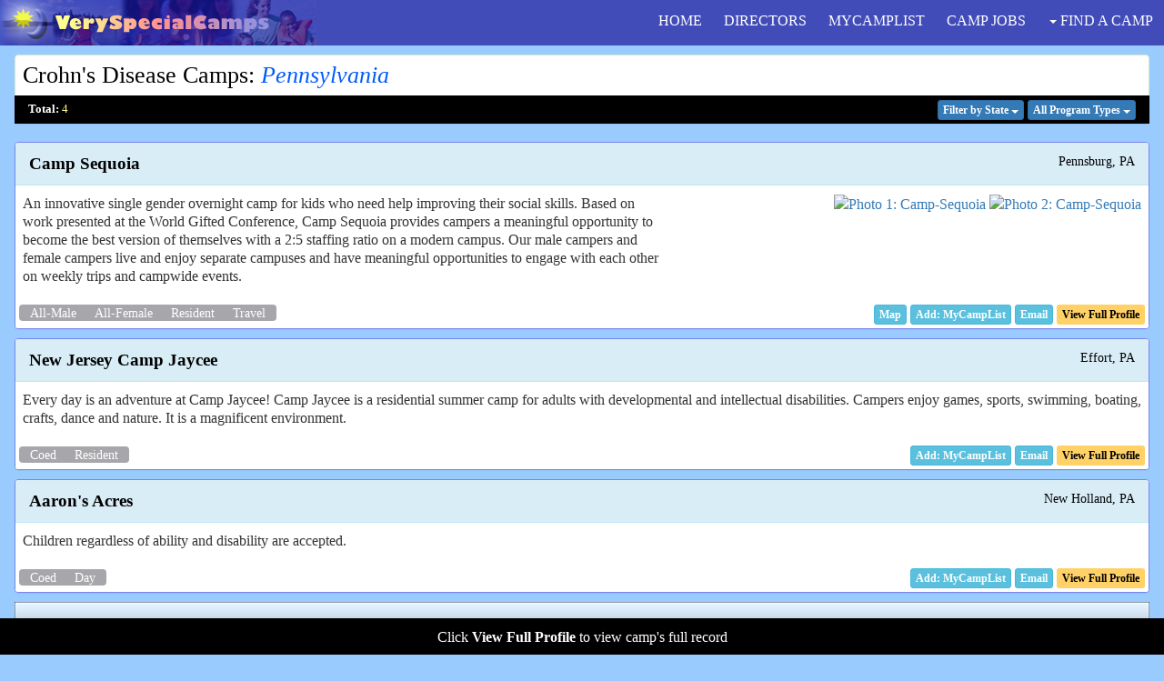

--- FILE ---
content_type: text/html; charset=UTF-8
request_url: https://www.veryspecialcamps.com/summer/crohns-disease-camps/Pennsylvania/
body_size: 32370
content:
<!DOCTYPE html>
<html lang="en">
<head>
<!-- Google tag (gtag.js) -->
<script async src="https://www.googletagmanager.com/gtag/js?id=G-YN9KB82YK7"></script>
<script>
  window.dataLayer = window.dataLayer || [];
  function gtag(){dataLayer.push(arguments);}
  gtag('js', new Date());

  gtag('config', 'G-YN9KB82YK7');
</script>
<meta charset="utf-8">
<meta name="viewport" content="width=device-width, initial-scale=1.0"/>
<title>Pennsylvania Summer Camps For Crohn's Disease on VerySpecialCamps.com</title>
<META name="description" content="Summer camp programs for children with Crohn's Disease and other ulcerative disorders.">
<META name="keywords" content="Crohn's Disease Camps, Summer Programs, Kids, Camp Directory, Camp Guide">

<META NAME="ROBOTS" CONTENT="NOINDEX">
<META NAME="ROBOTS" CONTENT="NOINDEX">

<link rel="stylesheet" href="/magnific/magnific-popup.css">
<script src="/magnific/zepto.min.js"></script>
<script src="/magnific/jquery.magnific-popup.min.js"></script>

<script type="text/javascript">

$(document).ready(function() {


	$('.image-popup-no-margins').magnificPopup({
		type: 'image',
		closeOnContentClick: true,
		closeBtnInside: false,
		fixedContentPos: true,
		mainClass: 'mfp-no-margins mfp-with-zoom', // class to remove default margin from left and right side
		image: {
			verticalFit: true
		},
		zoom: {
			enabled: true,
			duration: 300 // don't foget to change the duration also in CSS
		}
	});

});

</script>


<script type="text/javascript">

$(window).scroll(function() {

    if ($(this).scrollTop()>200)
     {
        $("#TextSpecialtyDescription").hide();
        $("#AlertLearnMore").hide();
     }
    else
     {
      $("#TextSpecialtyDescription").show("slow");
      $("#AlertLearnMore").show("slow");
     }
 });

</script>

<link href="/assets/css/bootstrap.min.css" rel="stylesheet" />
<link href="/assets/css/font-awesome.css" rel="stylesheet" />
<link href="/assets/css/custom-styles.css" rel="stylesheet" />

<script type="text/javascript">

	var chars = "0123456789ABCDEFGHIJKLMNOPQRSTUVWXTZabcdefghiklmnopqrstuvwxyz";
	var string_length = 8;
	var randomstring = '';
	for (var i=0; i<string_length; i++) {
		var rnum = Math.floor(Math.random() * chars.length);
		randomstring += chars.substring(rnum,rnum+1);
	}


unique_id=getCookie('unique_id');

if (unique_id!=null && unique_id!="")
  {
	}
  else
  {

  unique_id = randomstring;

  if (unique_id!=null && unique_id!="")
    {
    setCookie('unique_id',unique_id,365);
    }
  }


function getCookie(c_name)
{
if (document.cookie.length>0)
  {
  c_start=document.cookie.indexOf(c_name + "=");
  if (c_start!=-1)
    {
    c_start=c_start + c_name.length+1;
    c_end=document.cookie.indexOf(";",c_start);
    if (c_end==-1) c_end=document.cookie.length;
    return unescape(document.cookie.substring(c_start,c_end));
    }
  }
return "";
}

function setCookie(c_name,value,expiredays,path)
{
var exdate=new Date();
exdate.setDate(exdate.getDate()+expiredays);

document.cookie=c_name+ "=" +escape(value)+
((expiredays==null) ? "" : ";expires="+exdate.toGMTString())+ ";path=/";


}

</script>

<script language="Javascript">


function xmlhttpPost(strURL,Listing) {
    var xmlHttpReq = false;
    var self = this;

    // Mozilla/Safari
    if (window.XMLHttpRequest) {
        self.xmlHttpReq = new XMLHttpRequest();
    }
    // IE
    else if (window.ActiveXObject) {
        self.xmlHttpReq = new ActiveXObject("Microsoft.XMLHTTP");
    }
    self.xmlHttpReq.open('POST', strURL, true);
    self.xmlHttpReq.setRequestHeader('Content-Type', 'application/x-www-form-urlencoded');
    self.xmlHttpReq.onreadystatechange = function() {
        if (self.xmlHttpReq.readyState == 4) {
                  document.getElementById(Listing).innerHTML = self.xmlHttpReq.responseText;

        }
    }
    self.xmlHttpReq.send(getquerystring(Listing));
    
        // Line below will keep visitor who submits email request at the same location
        // However, apparently it's not necessary to send any document.location.href
        // it was there before, but now removed.

    if (Listing == "RequestForm") {
    	document.location.href = "#EmailRequest";
    }
    
}



function getquerystring(Listing) {

    var form = document.forms[Listing];

	var qstr = "";



    function GetElemValue(name, value) {

        qstr += (qstr.length > 0 ? "&" : "")

            + escape(name).replace(/\+/g, "%2B") + "="

            + escape(value ? value : "").replace(/\+/g, "%2B");

			//+ escape(value ? value : "").replace(/\n/g, "%0D");

    }



	var elemArray = form.elements;

    for (var i = 0; i < elemArray.length; i++) {

        var element = elemArray[i];

        var elemType = element.type.toUpperCase();

        var elemName = element.name;

        if (elemName) {

            if (elemType == "TEXT"

                    || elemType == "TEXTAREA"

                    || elemType == "PASSWORD"

					|| elemType == "BUTTON"

					|| elemType == "RESET"
					
					|| elemType == "TEL"

					|| elemType == "EMAIL"
					
					|| elemType == "DATE"

					|| elemType == "SUBMIT"

					|| elemType == "FILE"

					|| elemType == "IMAGE"

                    || elemType == "HIDDEN")

                GetElemValue(elemName, element.value);

            else if (elemType == "CHECKBOX" && element.checked)

                GetElemValue(elemName,

                    element.value ? element.value : "On");

            else if (elemType == "RADIO" && element.checked)

                GetElemValue(elemName, element.value);

            else if (elemType.indexOf("SELECT") != -1)

                for (var j = 0; j < element.options.length; j++) {

                    var option = element.options[j];

                    if (option.selected)

                        GetElemValue(elemName,

                            option.value ? option.value : option.text);

                }

        }

    }

    return qstr;

}
</script>

<script async src="/global.js" type="text/javascript"></script>

</head>


<body>
  	<div id="wrapper">
	<nav class="navbar navbar-default navbar-fixed-top">
		<div class="container-fluid">
             		<div class="navbar-header">

                	<button type="button" class="navbar-toggle collapsed" data-toggle="collapse" data-target="#bs-example-navbar-collapse-1">
                    	<span class="sr-only">Toggle navigation</span>
                    	<span class="icon-bar"></span>
                    	<span class="icon-bar"></span>
                    	<span class="icon-bar"></span>
                		</button>
      				<a class="navbar-brand" href="/">
      					<div class="brand-img"></div>
     				 </a>             		

 			</div>
 			
        <!--/. NAV TOP  -->

    	<div class="collapse navbar-collapse" id="bs-example-navbar-collapse-1">
     		<ul class="nav navbar-nav navbar-right PrimaryNavFlexContainer" id="main-menu">
                    <li id="PrimaryNavItemHome">
                        <a href="/"> HOME</a>  <span class="hidden-sm hidden-md hidden-lg glyphicon glyphicon-home"></span>
                    </li>
                     <li id="PrimaryNavItemDirectors">
                        <a href="/directors/">DIRECTORS</a> <span class="hidden-sm hidden-md hidden-lg glyphicon glyphicon-pushpin"></span>
                    </li>
                    <li id="PrimaryNavItemMCL">
                        <a href="/cgi-bin/vs_updatemycamplist.cgi" rel="nofollow">MYCAMPLIST</a>  <span class="hidden-sm hidden-md hidden-lg glyphicon glyphicon-list"></span>
                    </li>
                    <li id="PrimaryNavItemJobs">
                    	<a href="https://www.campchannel.com/cgi-bin/jobboard.cgi?ProgramEmphasis=SpecialNeeds" target="_blank"> CAMP JOBS</a>  <span class="hidden-sm hidden-md hidden-lg glyphicon glyphicon-wrench"></span>
                    </li>
                    <li class="nav-item dropdown" id="PrimaryNavItemFind">
                        <a href="#" class="dropdown-toggle" data-toggle="dropdown" role="button" aria-haspopup="true" aria-expanded="false"><span class="caret"></span> FIND A CAMP</a>  <span class="hidden-sm hidden-md hidden-lg glyphicon glyphicon-search"></span>
                        <ul class="dropdown-menu">
                           <li>
                                <a href="/#FindCampByProgram">by Special Need</a>
                            </li>
                            <li>
                                <a href="/#FindCampByLocation">by Location</a>
                            </li>
                            <li>
                                <a href="/campers/keyword.shtml">Keyword Search</a>
                            </li>
                            <li>
                                <a href="/campers/campsearch.shtml">Full Camp Search</a>
                            </li>
                         </ul>
                    </li>
                </ul>
               </div>
            </div>
        </nav>
	<div class="container" role="main" id="container_custom_nopadding">

 <!-- new for banners -->

 		<div class="row">
             		<div class="col-xs-12 MainContentArea">
 <!-- new -->
 

            <div class="row">
               <div class="col-sm-12">
                    <div class="panel panel-success" id="panel-resultsTitle">
                    
                      <div class="navbar-lower-programs">
   
			<div class="panel-header panel-browse">
             			<div class="row">
               				<div class="col-xs-12 bottom-align-text">
<h1 class="Titleh1Results"><a href="/summer/crohns-disease-camps/"><span style="color:#000000;">Crohn's Disease Camps</span></a>: <a href="/Pennsylvania/Special-Needs-Summer-Camps.shtml"><span style="color:#015afb;font-style:italic;">Pennsylvania</span></a></h1>
				</div>
			</div>
		</div>
		<div class="panel-header panel-browse">
			            	<div class="row" id="NewBlackBackground">
			                	<div class="col-xs-4" style="font-size:.8em;padding-right:0px;margin-top:2px;">
                            				<span style="color:#ffffff;font-weight:bold;">Total:</span> <span style="color:#fdff91;">4</span>

						</div>
			                	<div class="col-xs-8 text-right ResultsFormatColRight">
			                	

						<div class="dropdown" style="display:inline-block;">
 							<button type="button" class="btn btn-xs btn-primary dropdown-toggle SpecialButtonFont" data-toggle="dropdown" aria-haspopup="true" aria-expanded="false">
    								<span class="menu-pulldown"><strong><span class="hidden-xs">Filter </span>by State</strong> <span class="caret"></span></span>
  							</button>
  							<ul class="dropdown-menu dropdown-menu-right text-right" id="dropdown-menu-specialties">
  								<li style="color: #ffffff;margin-left:8px;margin-bottom:6px;font-size:.8em;font-style:italic;">Scroll to see all States:</li>
	<li><a href="/summer/crohns-disease-camps/Alabama/"><strong>Alabama (1)</strong></a>
	<li><a href="/summer/crohns-disease-camps/Arizona/"><strong>Arizona (1)</strong></a>
	<li><a href="/summer/crohns-disease-camps/Arkansas/"><strong>Arkansas (1)</strong></a>
	<li><a href="/summer/crohns-disease-camps/California/"><strong>California (2)</strong></a>
	<li><a href="/summer/crohns-disease-camps/Colorado/"><strong>Colorado (3)</strong></a>
	<li><a href="/summer/crohns-disease-camps/Connecticut/"><strong>Connecticut (1)</strong></a>
	<li><a href="/summer/crohns-disease-camps/Georgia/"><strong>Georgia (5)</strong></a>
	<li><a href="/summer/crohns-disease-camps/Florida/"><strong>Florida (6)</strong></a>
	<li><a href="/summer/crohns-disease-camps/Iowa/"><strong>Iowa (3)</strong></a>
	<li><a href="/summer/crohns-disease-camps/Illinois/"><strong>Illinois (2)</strong></a>
	<li><a href="/summer/crohns-disease-camps/Indiana/"><strong>Indiana (3)</strong></a>
	<li><a href="/summer/crohns-disease-camps/Kansas/"><strong>Kansas (2)</strong></a>
	<li><a href="/summer/crohns-disease-camps/Maryland/"><strong>Maryland (1)</strong></a>
	<li><a href="/summer/crohns-disease-camps/Massachusetts/"><strong>Massachusetts (3)</strong></a>
	<li><a href="/summer/crohns-disease-camps/Michigan/"><strong>Michigan (6)</strong></a>
	<li><a href="/summer/crohns-disease-camps/Minnesota/"><strong>Minnesota (2)</strong></a>
	<li><a href="/summer/crohns-disease-camps/Missouri/"><strong>Missouri (3)</strong></a>
	<li><a href="/summer/crohns-disease-camps/Nevada/"><strong>Nevada (1)</strong></a>
	<li><a href="/summer/crohns-disease-camps/New-Hampshire/"><strong>New Hampshire (2)</strong></a>
	<li><a href="/summer/crohns-disease-camps/New-Jersey/"><strong>New Jersey (2)</strong></a>
	<li><a href="/summer/crohns-disease-camps/New-York/"><strong>New York (4)</strong></a>
	<li><a href="/summer/crohns-disease-camps/North-Carolina/"><strong>North Carolina (2)</strong></a>
	<li><a href="/summer/crohns-disease-camps/Ohio/"><strong>Ohio (2)</strong></a>
	<li><a href="/summer/crohns-disease-camps/Oregon/"><strong>Oregon (1)</strong></a>
	<li><a href="/summer/crohns-disease-camps/Pennsylvania/"><strong>Pennsylvania (4)</strong></a>
	<li><a href="/summer/crohns-disease-camps/Tennessee/"><strong>Tennessee (1)</strong></a>
	<li><a href="/summer/crohns-disease-camps/Texas/"><strong>Texas (3)</strong></a>
	<li><a href="/summer/crohns-disease-camps/Utah/"><strong>Utah (1)</strong></a>
	<li><a href="/summer/crohns-disease-camps/Virginia/"><strong>Virginia (2)</strong></a>
	<li><a href="/summer/crohns-disease-camps/Washington/"><strong>Washington (3)</strong></a>
	<li><a href="/summer/crohns-disease-camps/British-Columbia/"><strong>British Columbia (1)</strong></a>
	<li><a href="/summer/crohns-disease-camps/Ontario/"><strong>Ontario (1)</strong></a>
							</ul>
						</div>
			                								<div class="dropdown" style="display:inline-block;">
 							<button type="button" class="btn btn-xs btn-primary dropdown-toggle SpecialButtonFont" data-toggle="dropdown" aria-haspopup="true" aria-expanded="false">
    								<span class="menu-pulldown"><strong>All Program<span class="hidden-sm hidden-md hidden-lg">s</span> <span class="hidden-xs">Types</span></strong> <span class="caret"></span></span>
  							</button>
  							<ul class="dropdown-menu dropdown-menu-right text-right" id="dropdown-menu-specialties">
  								<li style="color: #ffffff;margin-left:8px;margin-bottom:6px;font-size:.8em;font-style:italic;">Scroll to see all program types:</li>
								<li><a href="/summer/adhd-camps/"><strong>AD/HD</strong></a>
								<li><a href="/summer/aids-camps/"><strong>AIDS</strong></a>
								<li><a href="/summer/asperger-camps/"><strong>Asperger's</strong></a>
								<li><a href="/summer/asthma-camps/"><strong>Asthma</strong></a>
								<li><a href="/summer/autism-camps/"><strong>Autism</strong></a>
								<li><a href="/summer/burn-camp/"><strong>Burn</strong></a>
								<li><a href="/summer/cancer-camps/"><strong>Cancer / Oncology</strong></a>
								<li><a href="/summer/celiac-camp/"><strong>Celiac</strong></a>
								<li><a href="/summer/cerebral-palsy-camps/"><strong>Cerebral Palsy</strong></a>
								<li><a href="/summer/cognitive-disability-camp/"><strong>Cognitive Disabilities</strong></a>
								<li><a href="/summer/crohns-disease-camps/"><strong>Crohn's Disease</strong></a>
								<li><a href="/summer/deaf-camps/"><strong>Deaf &amp; Hard Of Hearing</strong></a>
								<li><a href="/summer/disability-camp/"><strong>Developmental Disabilities</strong></a>
								<li><a href="/summer/diabetes-camps/"><strong>Diabetes</strong></a>
								<li><a href="/summer/eating-disorder-camps/"><strong>Eating Disorders</strong></a>
								<li><a href="/summer/epilepsy-camp/"><strong>Epilepsy</strong></a>
								<li><a href="/summer/bedwetting-camps/"><strong>Enuresis (Bedwetting)</strong></a>
								<li><a href="/summer/grief-camps/"><strong>Grief Camps</strong></a>
								<li><a href="/summer/heart-disease-camps/"><strong>Heart Disease</strong></a>
								<li><a href="/summer/learning-disability-camps/"><strong>Learning Disabilities</strong></a>
								<li><a href="/summer/leukemia-camps/"><strong>Leukemia</strong></a>
								<li><a href="/summer/multiple-sclerosis-camps/"><strong>Multiple Sclerosis</strong></a>
								<li><a href="/summer/muscular-dystrophy-camp/"><strong>Muscular Dystrophy</strong></a>
								<li><a href="/summer/physical-disability-camps/"><strong>Physical Disabilities</strong></a>
								<li><a href="/summer/respiratory-camps/"><strong>Respiratory</strong></a>
								<li><a href="/summer/siblings-camps/"><strong>Siblings</strong></a>
								<li><a href="/summer/social-skills-camp/"><strong>Social Skills</strong></a>
								<li><a href="/summer/speech-camp/"><strong>Speech / Language</strong></a>
								<li><a href="/summer/spina-bifida-camp/"><strong>Spina Bifida</strong></a>
								<li><a href="/summer/substance-abuse-camps-programs/"><strong>Substance Abuse</strong></a>
								<li><a href="/summer/therapeutic-riding-camps/"><strong>Therapeutic Riding</strong></a>
								<li><a href="/summer/transition-programs/"><strong>Transition Programs</strong></a>
								<li><a href="/summer/tourettes-syndrome-camp/"><strong>Tourettes Syndrome</strong></a>
								<li><a href="/summer/blind-camp/"><strong>Vision Impairments</strong></a>
			            			</ul>
			            		</div>

                           			</div>
				    	</div>

	</div>
	</div>
	                <div class="panel-body" id="AlertLearnMore">
				Click <b>View Full Profile</b> to view camp's full record
			</div>
		</div>
	</div> 
</div>

<div class="ContainerResultsProgramsStates">

            <div class="row">
                <div class="col-sm-12">
                    <div class="panel panel-info" id="panel-results">
                        <div class="panel-heading" id="results-panel-heading">
			            <div class="row">
			                <div class='col-sm-8 results-panel-campname'><strong><span class=listing_campname><a href="/cgi-bin/goto.cgi?ID=2232&origin=&destination=http://www.camp-sequoia.com" rel="nofollow" target='_blank'> <span class=listing_campname>Camp Sequoia</span></a></span></strong>
				      </div>
			                <div class="col-xs-12 col-sm-4 results-panel-location text-right-not-xs">
			                Pennsburg, PA
			           
				</div>
			    </div>
			</div>
                        <div class="panel-body" id="results-panel-body2">
                             <div class="row">
                		<div class="col-xs-12 col-sm-6 col-md-7">
					<p id="TextResultsDescription">An innovative single gender overnight camp for kids who need help improving their social skills. Based on work presented at the World Gifted Conference, Camp Sequoia provides campers a meaningful opportunity to become the best version of themselves with a 2:5 staffing ratio on a modern campus. Our male campers and female campers live and enjoy separate campuses and have meaningful opportunities to engage with each other on weekly trips and campwide events. </p>
				</div>
                		<div class="col-xs-12 col-sm-6 col-md-5 text-right-not-xs results-photo">
	<a class="image-popup-no-margins" href="/photos/2232/2232Photo1.jpg?644585"><img src="/photos/2232/mini-thumb_2232Photo1.jpg" border=0 width=160 class="ResultsImage" alt="Photo 1: Camp-Sequoia"></a>
	<a class="image-popup-no-margins" href="/photos/2232/2232Photo2.jpg?644585"><img src="/photos/2232/mini-thumb_2232Photo2.jpg" width=160 border=0 class="ResultsImage" alt="Photo 2: Camp-Sequoia"></a>
				</div>
				</div>
			</div>
			 <div class="panel-footer" id="results_tier_footer">
			 	<div class=row>
			 		<div class="col-xs-12 col-sm-5" id="flex_container">
<div class='badge' id='new-board-btn' style='padding:2px;'><span class='results_type'>All-Male</span><span class='results_type'>All-Female</span><span class='results_type'>Resident</span><span class='results_type'>Travel</span></div>					</div>
					<div class="col-xs-12 col-sm-7 text-right-not-xs flex_container">
				<a href="/maps/popup_map.cgi?ID=2232"  onclick="NewWindow2(this.href,'photo','555','520','yes');return false;" class="btn btn-info btn-xs" role="button" id="results_tier_button"><strong>Map</strong></a>
<form name="mcl2232" style="display:inline;" class="ResultsListForm">
   	<span id="mcl2232">
		<input type=hidden name=ID value=2232>
   		<input type=button value="Add: MyCampList" name="word" onclick='JavaScript:xmlhttpPost("/cgi-bin/mcl.cgi","mcl2232")' class="btn btn-info btn-xs mycamplist_add_delete_button">
</span></form><a href="/summer-camps/Camp-Sequoia-2232.html#EmailRequest" class="btn btn-info btn-xs" role="button" id="results_tier_button" rel="nofollow"><strong>Email</strong></a>
				<a href="/summer-camps/Camp-Sequoia-2232.html" class="btn btn-sun btn-xs" role="button" id="results_tier_view_full_listing"><strong>View Full Profile</strong></a>
				</div>
			</div>
		</div>
			
		</div>
	   </div>	
	</div>
            <div class="row">
                <div class="col-sm-12">
                    <div class="panel panel-info" id="panel-results">
                        <div class="panel-heading" id="results-panel-heading">
			            <div class="row">
			                <div class='col-sm-8 results-panel-campname'><strong><span class=listing_campname><a href="/cgi-bin/goto.cgi?ID=2043&origin=&destination=http://www.campjaycee.org" rel="nofollow" target='_blank'> <span class=listing_campname>New Jersey Camp Jaycee</span></a></span></strong>
				      </div>
			                <div class="col-xs-12 col-sm-4 results-panel-location text-right-not-xs">
			                Effort, PA
			           
				</div>
			    </div>
			</div>
                        <div class="panel-body" id="results-panel-body2">
                             <div class="row">
                		<div class="col-xs-12 col-sm-12">
					<p id="TextResultsDescription">Every day is an adventure at Camp Jaycee! Camp Jaycee is a residential summer camp for adults with developmental and intellectual disabilities. Campers enjoy games, sports, swimming, boating, crafts, dance and nature. It is a magnificent environment.</p>
				</div>
				</div>
			</div>
			 <div class="panel-footer" id="results_tier_footer">
			 	<div class=row>
			 		<div class="col-xs-12 col-sm-5" id="flex_container">
<div class='badge' id='new-board-btn' style='padding:2px;'><span class='results_type'>Coed</span><span class='results_type'>Resident</span></div>					</div>
					<div class="col-xs-12 col-sm-7 text-right-not-xs flex_container">
<form name="mcl2043" style="display:inline;" class="ResultsListForm">
   	<span id="mcl2043">
		<input type=hidden name=ID value=2043>
   		<input type=button value="Add: MyCampList" name="word" onclick='JavaScript:xmlhttpPost("/cgi-bin/mcl.cgi","mcl2043")' class="btn btn-info btn-xs mycamplist_add_delete_button">
</span></form><a href="/summer-camps/New-Jersey-Camp-Jaycee-2043.html#EmailRequest" class="btn btn-info btn-xs" role="button" id="results_tier_button" rel="nofollow"><strong>Email</strong></a>
				<a href="/summer-camps/New-Jersey-Camp-Jaycee-2043.html" class="btn btn-sun btn-xs" role="button" id="results_tier_view_full_listing"><strong>View Full Profile</strong></a>
				</div>
			</div>
		</div>
			
		</div>
	   </div>	
	</div>
            <div class="row">
                <div class="col-sm-12">
                    <div class="panel panel-info" id="panel-results">
                        <div class="panel-heading" id="results-panel-heading">
			            <div class="row">
			                <div class='col-sm-8 results-panel-campname'><strong><span class=listing_campname><a href="/cgi-bin/goto.cgi?ID=2471&origin=&destination=http://www.aaronsacres.org" rel="nofollow" target='_blank'> <span class=listing_campname>Aaron's Acres</span></a></span></strong>
				      </div>
			                <div class="col-xs-12 col-sm-4 results-panel-location text-right-not-xs">
			                New Holland, PA
			           
				</div>
			    </div>
			</div>
                        <div class="panel-body" id="results-panel-body2">
                             <div class="row">
                		<div class="col-xs-12 col-sm-12">
					<p id="TextResultsDescription">Children regardless of ability and disability are accepted. </p>
				</div>
				</div>
			</div>
			 <div class="panel-footer" id="results_tier_footer">
			 	<div class=row>
			 		<div class="col-xs-12 col-sm-5" id="flex_container">
<div class='badge' id='new-board-btn' style='padding:2px;'><span class='results_type'>Coed</span><span class='results_type'>Day</span></div>					</div>
					<div class="col-xs-12 col-sm-7 text-right-not-xs flex_container">
<form name="mcl2471" style="display:inline;" class="ResultsListForm">
   	<span id="mcl2471">
		<input type=hidden name=ID value=2471>
   		<input type=button value="Add: MyCampList" name="word" onclick='JavaScript:xmlhttpPost("/cgi-bin/mcl.cgi","mcl2471")' class="btn btn-info btn-xs mycamplist_add_delete_button">
</span></form><a href="/summer-camps/Aarons-Acres-2471.html#EmailRequest" class="btn btn-info btn-xs" role="button" id="results_tier_button" rel="nofollow"><strong>Email</strong></a>
				<a href="/summer-camps/Aarons-Acres-2471.html" class="btn btn-sun btn-xs" role="button" id="results_tier_view_full_listing"><strong>View Full Profile</strong></a>
				</div>
			</div>
		</div>
			
		</div>
	   </div>	
	</div>
<div class='text-center' style='margin-bottom:12px;'>
	
<a href="/cgi-bin/goto_banner.cgi?account=Sequoia&campaign=1&origin=Pennsylvania&destination=https://www.camp-sequoia.com?vscb" rel="nofollow" target="_blank">

<picture>
  <source media="(max-width: 479px)" srcset="/banner_ads/SequoiaBanner.png">
  <source media="(min-width: 480px)" srcset="/banner_ads/SequoiaBannerDesktop.png">
  <img src="/banner_ads/SequoiaBannerDesktop.png" style="max-width:100%;height:auto;">
</picture>				

</a>


</div>
            <div class="row">
                <div class="col-sm-12">
                    <div class="panel panel-info" id="panel-results">
                        <div class="panel-heading" id="results-panel-heading">
			            <div class="row">
			                <div class='col-sm-8 results-panel-campname'><strong><span class=listing_campname><a href="/cgi-bin/goto.cgi?ID=2640&origin=&destination=http://thearcofyorkcounty.org" rel="nofollow" target='_blank'> <span class=listing_campname>Camp Pennwood</span></a></span></strong>
				      </div>
			                <div class="col-xs-12 col-sm-4 results-panel-location text-right-not-xs">
			                York, PA
			           
				</div>
			    </div>
			</div>
                        <div class="panel-body" id="results-panel-body2">
                             <div class="row">
                		<div class="col-xs-12 col-sm-12">
					<p id="TextResultsDescription">Camp Pennwood provides young people with intellectual disabilities the opportunity to enjoy a traditional day camp.  Campers participate in activities such as arts and crafts, archery, swimming, and musical activities during the five-week summer run. </p>
				</div>
				</div>
			</div>
			 <div class="panel-footer" id="results_tier_footer">
			 	<div class=row>
			 		<div class="col-xs-12 col-sm-5" id="flex_container">
<div class='badge' id='new-board-btn' style='padding:2px;'><span class='results_type'>Coed</span><span class='results_type'>Day</span></div>					</div>
					<div class="col-xs-12 col-sm-7 text-right-not-xs flex_container">
<form name="mcl2640" style="display:inline;" class="ResultsListForm">
   	<span id="mcl2640">
		<input type=hidden name=ID value=2640>
   		<input type=button value="Add: MyCampList" name="word" onclick='JavaScript:xmlhttpPost("/cgi-bin/mcl.cgi","mcl2640")' class="btn btn-info btn-xs mycamplist_add_delete_button">
</span></form><a href="/summer-camps/Camp-Pennwood-2640.html#EmailRequest" class="btn btn-info btn-xs" role="button" id="results_tier_button" rel="nofollow"><strong>Email</strong></a>
				<a href="/summer-camps/Camp-Pennwood-2640.html" class="btn btn-sun btn-xs" role="button" id="results_tier_view_full_listing"><strong>View Full Profile</strong></a>
				</div>
			</div>
		</div>
			
		</div>
	   </div>	
	</div>
</div>
			<div class="panel-footer" id="paginate_footer">
			            <div class="row">
			                <div class="col-xs-6">
                                	<strong>Displaying:</strong> <span style="color:blue;">1 - 4</span>
                               		</div>
			                <div class="col-xs-6 text-right">
                              		<strong>Remaining:</strong> <span style="color:blue;">0</span>
					</div>
				    </div>
			</div>

	<br><br>
	<div class="row footer-padding">
		<div class="col-xs-12 col-sm-6 col-sm-push-6 text-right">
			<a href="https://www.facebook.com/Very-Special-Camps-1871239712998305" target="_blank"><img src="/images/icon-fb.png" border=0 alt="Find Us On Facebook"></a>
			<a href="https://twitter.com/VerySpecialCam1" target="_blank"><img src="/images/icon-tw.png" border=0 alt="Follow Us On Twitter"></a>
			<br class="hidden-sm hidden-md hidden-lg">
			<br class="hidden-sm hidden-md hidden-lg">
		</div>
        	<div class="col-xs-12 col-sm-6 col-sm-pull-6 links-footer">
			Copyright &copy; 2003 - 2026 VerySpecialCamps.com
		</div>
	</div>
	<div class="row footer-padding">
		<div class="col-xs-12">
						<hr>
		</div>
		
		<div class="col-xs-4 col-sm-4 links-footer">
		<strong>Find A Camp</strong>
		<br><a href="/#FindCampByLocation">by Location</a>
		<br><a href="/#FindCampByProgram">by Program Emphasis</a>
		<br><a href="/campers/keyword.shtml">Keyword Search</a>
		<br><a href="/campers/campsearch.shtml">Full Camp Search</a>
		</div>
		<div class="col-xs-4 col-sm-4 links-footer">
		<strong>Camp Jobs</strong>
		<br><a href="https://www.campchannel.com/cgi-bin/jobboard.cgi?ProgramEmphasis=SpecialNeeds" target="_blank">Job Postings</a>
		<br><a href="https://www.campchannel.com/campjobs/add_resume.shtml" target="_bank">Post Resume</a>
		</div>
		<div class="col-xs-4 links-footer">
		<strong><a href="/blog/">Resources</a></strong>
		<br>
		<strong><a href="/directors/">Camp Directors</a></strong>
		<br>
		<strong><a href="/contact/">Contact Us</a></strong>
		<br>
		<strong><a href="/cgi-bin/vs_updatemycamplist.cgi">MyCampList</a></strong>
		<br>
		<strong><a href="/">Home</a></strong>
		</div>
	</div>

 	     </div>
 	    <!-- <div class="col-md-2 display_ads hidden-xs hidden-sm"> -->
 	     <div class="col-md-2 display_ads hidden-xs hidden-sm hidden-md hidden-lg">


<a href="/cgi-bin/goto_banner.cgi?account=Sequoia&campaign=1&origin=Pennsylvania&destination=https://www.camp-sequoia.com?vscb" rel="nofollow" target="_blank">

<picture>
  <source media="(max-width: 479px)" srcset="/banner_ads/SequoiaBanner.png">
  <source media="(min-width: 480px)" srcset="/banner_ads/SequoiaBannerDesktop.png">
  <img src="/banner_ads/SequoiaBannerDesktop.png" style="max-width:100%;height:auto;">
</picture>				

</a>


<a href="/cgi-bin/goto_banner.cgi?account=kennebec&campaign=1&origin=Pennsylvania&destination=https://campkennebec.com//?vsc" rel="nofollow" target="_blank">

<picture>
  <source media="(max-width: 479px)" srcset="/banner_ads/kennebec_mobile.jpg">
  <source media="(min-width: 480px)" srcset="/banner_ads/kennebec_desktop.jpg">
  <img src="/banner_ads/kennebec_desktop.jpg" style="max-width:100%;height:auto;">
</picture>				

</a>



             </div>
         </div>
 <!-- new -->
			</div>
             <!-- /. PAGE INNER  -->
            </div>
         <!-- /. PAGE WRAPPER  -->
        </div>
     <!-- /. WRAPPER  -->

<!-- changed jquery on 4/11/15 to file below   <script src="/assets/js/jquery-1.10.2.js"></script> -->



 
     <!-- Metis Menu Js -->


   <!--	<script src="/assets/js/jquery.min.js"></script> -->
     <script src="/assets/js/jquery-3.3.1.min.js"></script>

           <!-- Bootstrap Js -->
          <script src="/assets/js/bootstrap.min.js"></script>






<script type="text/javascript">
 
var $jq = jQuery.noConflict();

 $jq(function () {
$jq('[data-toggle="popover"]').popover()
 })
 
 $jq(function () {
   $jq('[data-toggle="tooltip"]').tooltip()
})


 </script>

				


</body>
</html>
